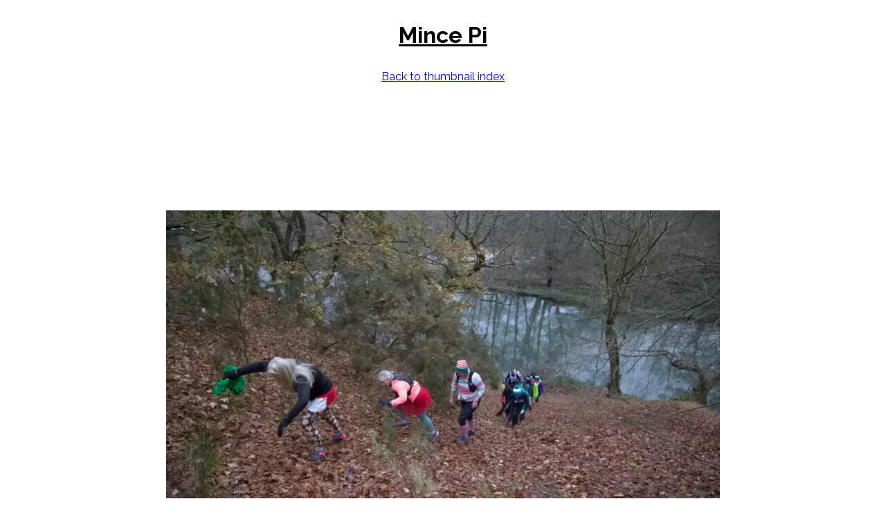

--- FILE ---
content_type: text/html
request_url: https://fatslowcow.uk/slide.html?dir=2022/Mince%20Pi%202022&title=Mince%20Pi&id=94&max=672&px=800
body_size: 4431
content:
<!-- Album -->
<!DOCTYPE HTML PUBLIC "-//W3C//DTD HTML 4.01 Transitional//EN" "http://www.w3.org/TR/html4/loose.dtd">
<html>
	<head>
		<meta http-equiv="content-type" content="text/html; charset=utf-8">
		<link href="style.css" rel="stylesheet">
		<title>Slide Show</title>
		<script type="text/javascript">
			"use strict";
			var album;
			var root;
			var id;
			var max_id;
			var format4 = new Intl.NumberFormat ("en", {minimumIntegerDigits: 4, useGrouping: false});
			var ss_timer = null;
			var selected = [];
			var selcount = 0;

			window.onload = function()
			{
				var url = new URL (window.location.href);
				var searchable = new URLSearchParams (url.search);

				root = searchable.get ("dir");

				// ### fix special characters in dir names!!!!
				root = encodeURIComponent (root).replace ("%2F", "/");

				id = Number (searchable.get ("id"));
				max_id = searchable.get ("max");
				if (!max_id)
					max_id = 9999;
				else
					max_id = Number (max_id);

				document.getElementById ("title").innerText = searchable.get ("title");

				album = root + "/album/";
				document.getElementById ("thumbs").href = album + "page" + Math.ceil (id / 120) + ".html";

				if (root in window.localStorage && !searchable.get ("reset"))
				{
					var sel;
					var selected = JSON.parse ("[" + window.localStorage.getItem (root) + "]");
					for (sel in selected)
					{
						if (selected [sel] == 1)
							++selcount;
					}
				}
				else
					reset();

				var slide = document.getElementById ("slide");
				if (searchable.get ("altmode"))
				{
					document.getElementById ("download").style="display:none;";
				}

				var px = searchable.get ("px")
				if (!px)
					px = "600"

				slide.style = "width: " + px + "px; height: " + px + "px; object-fit: contain";

				set_image();
			}

			function reset()
			{
				for (var i = 0; i < max_id; ++i)
					selected [i] = 0;
				selcount = 0;
			}


			function set_image()
			{
				var jpeg = format4.format (id) + ".jpg"
				document.getElementById ("slide").src = album + "lo-res/" + jpeg;

				var sel = selected [id];
				document.getElementById ("select").textContent = sel ?  "remove" : "select";
				document.getElementById ("tickmark").textContent = sel ?  "\u2714" : "";

				document.getElementById ("selcount").textContent = "total: " + selcount;
			}

			function previous()
			{
				if (id > 1)
				{
					id -= 1;
					set_image();
				}
			}

			function next()
			{
				if (id < max_id)
				{
					id += 1;
					set_image();
				}
				else if (ss_timer)
				{
					window.clearInterval (ss_timer);
					ss_timer = null;
				}
			}

			function slideshow()
			{
				if (!ss_timer)
				{
					ss_timer = window.setInterval (next, 1000);
				}
				else
				{
					window.clearInterval (ss_timer);
					ss_timer = null;
				}
			}

			function select_toggle()
			{
				selected [id] = selected [id] ? 0 : 1;

				if (selected [id])
					++selcount;
				else
					--selcount;

				if (selcount)
					window.localStorage.setItem (root, selected);
				else
					window.localStorage.removeItem (root);

				set_image();
			}

			function clear_all()
			{
				reset();
				set_image();
			}

			function checkout()
			{
				window.open ("checkout.html", "_self");
			}

		</script>
	</head>

	<body>

		<p id="title" style="font-size: 24pt; font-weight: bold; text-decoration: underline">
			IF YOU SEE THIS, SOMETHING IS WRONG!
		</p>
		<p><a id="thumbs">Back to thumbnail index</a><br></p>
		<br>
		<p>
			<button type="button" onclick="previous();">&#x21D0; prev</button>
			<a id="hires"><img id="slide" alt="End of slide show"></a>
			<button type="button" onclick="next();">next &#x21D2;</button>
		</p>

		<table align="center" width="600" cellpadding="0" cellspacing="0" border="0">
			<tr><p>Slideshow&nbsp;<button type="button" onclick="slideshow();">&#x23EF;&#xFE0F;</button></p></tr>
		</table>
		<div id="download">
			<table align="center" width="600" cellpadding="0" cellspacing="0" border="1">
				<tr><p>Download hi-res</td></tr>
				<tr>
					<td width="90" align="center">
						<button type="button" id="select" onclick="select_toggle();">select</button>
					</td>
					<td width="30"><p id="tickmark"></p></td>
					<td><p id="selcount"></p></td>
					<td width="90" align="center">
						<button type="button" id="clear_all" onclick="clear_all();">reset</button>
					</td>
					<td width="90" align="center">
						<button type="button" onclick="checkout();">checkout</button>
					</td>
				</tr>
			</table>
		</div>
	</body>
</html>


--- FILE ---
content_type: text/css;charset=utf-8
request_url: https://fatslowcow.uk/style.css
body_size: 144
content:
@import url('https://fonts.googleapis.com/css?family=Raleway:normal,bold,italic,bolditalic');
@import url('https://fonts.googleapis.com/css2?family=Oswald&display=swap');
@page { margin: 20mm }
body
{
	margin-bottom: 2.47mm;
	font-family: "Century Gothic", "Raleway", sans-serif;
	font-size: 12pt;
	text-align: center
}
